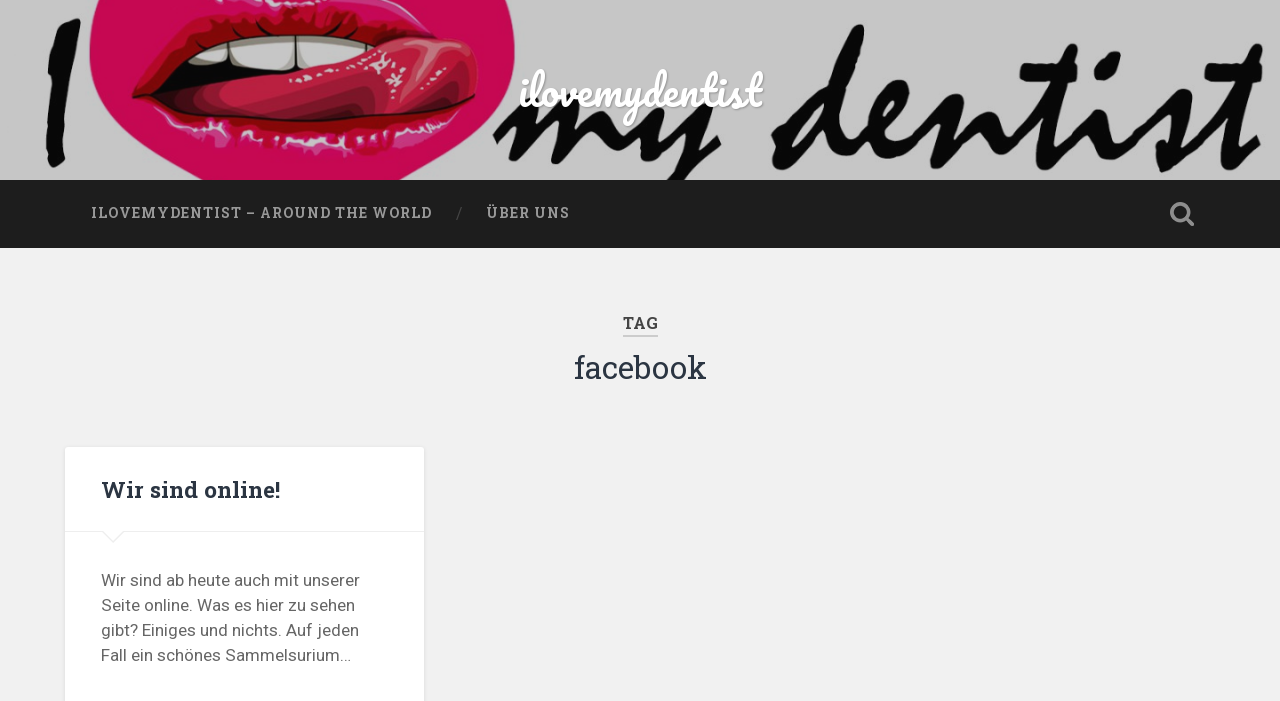

--- FILE ---
content_type: text/html; charset=UTF-8
request_url: http://ilmd.events/?tag=facebook
body_size: 10700
content:
<!DOCTYPE html>

<html lang="de-DE">

	<head>
		
		<meta charset="UTF-8">
		<meta name="viewport" content="width=device-width, initial-scale=1.0, maximum-scale=1.0, user-scalable=no" >
																		
		<title>facebook | ilovemydentist</title>
				
				 
		<link rel="alternate" type="application/rss+xml" title="ilovemydentist &raquo; Feed" href="http://ilmd.events/?feed=rss2" />
<link rel="alternate" type="application/rss+xml" title="ilovemydentist &raquo; Kommentar-Feed" href="http://ilmd.events/?feed=comments-rss2" />
<link rel="alternate" type="application/rss+xml" title="ilovemydentist &raquo; facebook Schlagwort-Feed" href="http://ilmd.events/?feed=rss2&#038;tag=facebook" />
<link rel='stylesheet' id='jetpack_css-css'  href='http://ilmd.events/wp-content/plugins/jetpack/css/jetpack.css?ver=3.4.2' type='text/css' media='all' />
<link rel='stylesheet' id='baskerville_googleFonts-css'  href='//fonts.googleapis.com/css?family=Roboto+Slab%3A400%2C700%7CRoboto%3A400%2C400italic%2C700%2C700italic%2C300%7CPacifico%3A400&#038;ver=4.1' type='text/css' media='all' />
<link rel='stylesheet' id='baskerville_style-css'  href='http://ilmd.events/wp-content/themes/baskerville/style.css?ver=4.1' type='text/css' media='all' />
<script type='text/javascript' src='http://ilmd.events/wp-includes/js/jquery/jquery.js?ver=1.11.1'></script>
<script type='text/javascript' src='http://ilmd.events/wp-includes/js/jquery/jquery-migrate.min.js?ver=1.2.1'></script>
<link rel="EditURI" type="application/rsd+xml" title="RSD" href="http://ilmd.events/xmlrpc.php?rsd" />
<link rel="wlwmanifest" type="application/wlwmanifest+xml" href="http://ilmd.events/wp-includes/wlwmanifest.xml" /> 
<meta name="generator" content="WordPress 4.1" />
	<style type="text/css">.recentcomments a{display:inline !important;padding:0 !important;margin:0 !important;}</style>
<style type="text/css" id="custom-background-css">
body.custom-background { background-color: #f1f1f1; }
</style>
	
	</head>
	
	<body class="archive tag tag-facebook tag-5 custom-background no-featured-image">
	
		<div class="header section small-padding bg-dark bg-image" style="background-image: url(http://ilmd.events/wp-content/uploads/2015/04/cropped-Logo-ilmd-final.jpg);">
		
			<div class="cover"></div>
			
			<div class="header-search-block bg-graphite hidden">
			
				<form method="get" class="searchform" action="http://ilmd.events/">
	<input type="search" value="" placeholder="Search form" name="s" class="s" /> 
	<input type="submit" class="searchsubmit" value="Search">
</form>			
			</div> <!-- /header-search-block -->
					
			<div class="header-inner section-inner">
			
												
						<h1 class="blog-title">
							<a href="http://ilmd.events" title="ilovemydentist &mdash; " rel="home">ilovemydentist</a>
						</h1>
						
																
											
			</div> <!-- /header-inner -->
						
		</div> <!-- /header -->
		
		<div class="navigation section no-padding bg-dark">
		
			<div class="navigation-inner section-inner">
			
				<div class="nav-toggle fleft hidden">
					
					<div class="bar"></div>
					<div class="bar"></div>
					<div class="bar"></div>
					
					<div class="clear"></div>
					
				</div>
						
				<ul class="main-menu">
				
					<li class="page_item page-item-35"><a href="http://ilmd.events/?page_id=35">ilovemydentist &#8211; around the world</a></li>
<li class="page_item page-item-43"><a href="http://ilmd.events/?page_id=43">Über Uns</a></li>
											
				 </ul> <!-- /main-menu -->
				 
				 <a class="search-toggle fright" href="#"></a>
				 
				 <div class="clear"></div>
				 
			</div> <!-- /navigation-inner -->
			
		</div> <!-- /navigation -->
		
		<div class="mobile-navigation section bg-graphite no-padding hidden">
					
			<ul class="mobile-menu">
			
				<li class="page_item page-item-35"><a href="http://ilmd.events/?page_id=35">ilovemydentist &#8211; around the world</a></li>
<li class="page_item page-item-43"><a href="http://ilmd.events/?page_id=43">Über Uns</a></li>
										
			 </ul> <!-- /main-menu -->
		
		</div> <!-- /mobile-navigation -->
<div class="wrapper section medium-padding">

	<div class="page-title section-inner">
		
					<h5>Tag</h5> <h3>facebook</h3>
				
				
	</div> <!-- /page-title -->
	
	<div class="content section-inner">
	
			
			<div class="posts">
			
							
								
					<div class="post-container">
				
						<div id="post-55" class="post-55 post type-post status-publish format-standard hentry category-uncategorized tag-facebook tag-ilovemydentist tag-instagram tag-twitter tag-wirsinddaumeuerpartylebenzuveraendern">
				
							<div class="post-header">
	
    <h2 class="post-title"><a href="http://ilmd.events/?p=55" rel="bookmark" title="Wir sind online!">Wir sind online!</a></h2>
    
        
</div> <!-- /post-header -->

									                                    	    
<div class="post-excerpt">
	    		            			            	                                                                                            
	<p>Wir sind ab heute auch mit unserer Seite online. Was es hier zu sehen gibt? Einiges und nichts. Auf jeden Fall ein schönes Sammelsurium&#8230;</p>

</div> <!-- /post-excerpt -->

<div class="post-meta">

	<a class="post-date" href="http://ilmd.events/?p=55" title="Wir sind online!">2015/04/19</a>
	
	<a href="http://ilmd.events/?p=55#respond" class="post-comments"  title="Kommentiere Wir sind online!">0</a>
	<div class="clear"></div>

</div>
            
<div class="clear"></div>							
							<div class="clear"></div>
							
						</div> <!-- /post -->
					
					</div>
					
											
			</div> <!-- /posts -->
						
								
			
	</div> <!-- /content -->

</div> <!-- /wrapper -->

<div class="footer section medium-padding bg-graphite">
	
	<div class="section-inner row">
	
				
			<div class="column column-1 one-third">
			
				<div class="widgets">
		
					<div class="widget widget_search"><div class="widget-content"><form method="get" class="searchform" action="http://ilmd.events/">
	<input type="search" value="" placeholder="Search form" name="s" class="s" /> 
	<input type="submit" class="searchsubmit" value="Search">
</form></div><div class="clear"></div></div><div class="widget widget_recent_comments"><div class="widget-content"><h3 class="widget-title">Letzte Kommentare</h3><ul id="recentcomments"></ul></div><div class="clear"></div></div>										
				</div>
				
			</div>
			
		 <!-- /footer-a -->
			
				
			<div class="column column-2 one-third">
			
				<div class="widgets">
		
					<div class="widget widget_calendar"><div class="widget-content"><div id="calendar_wrap"><table id="wp-calendar">
	<caption>Januar 2026</caption>
	<thead>
	<tr>
		<th scope="col" title="Montag">M</th>
		<th scope="col" title="Dienstag">D</th>
		<th scope="col" title="Mittwoch">M</th>
		<th scope="col" title="Donnerstag">D</th>
		<th scope="col" title="Freitag">F</th>
		<th scope="col" title="Samstag">S</th>
		<th scope="col" title="Sonntag">S</th>
	</tr>
	</thead>

	<tfoot>
	<tr>
		<td colspan="3" id="prev"><a href="http://ilmd.events/?m=201504">&laquo; Apr</a></td>
		<td class="pad">&nbsp;</td>
		<td colspan="3" id="next" class="pad">&nbsp;</td>
	</tr>
	</tfoot>

	<tbody>
	<tr>
		<td colspan="3" class="pad">&nbsp;</td><td>1</td><td>2</td><td>3</td><td>4</td>
	</tr>
	<tr>
		<td>5</td><td>6</td><td>7</td><td>8</td><td>9</td><td>10</td><td>11</td>
	</tr>
	<tr>
		<td>12</td><td>13</td><td>14</td><td>15</td><td>16</td><td>17</td><td>18</td>
	</tr>
	<tr>
		<td>19</td><td>20</td><td id="today">21</td><td>22</td><td>23</td><td>24</td><td>25</td>
	</tr>
	<tr>
		<td>26</td><td>27</td><td>28</td><td>29</td><td>30</td><td>31</td>
		<td class="pad" colspan="1">&nbsp;</td>
	</tr>
	</tbody>
	</table></div></div><div class="clear"></div></div>										
				</div> <!-- /widgets -->
				
			</div>
			
		 <!-- /footer-b -->
							
				
			<div class="column column-3 one-third">
		
				<div class="widgets">
		
					<div class="widget widget_tag_cloud"><div class="widget-content"><h3 class="widget-title">We love Hashtags</h3><div class="tagcloud"><a href='http://ilmd.events/?tag=facebook' class='tag-link-5' title='1 Thema' style='font-size: 8pt;'>facebook</a>
<a href='http://ilmd.events/?tag=ilovemydentist' class='tag-link-3' title='1 Thema' style='font-size: 8pt;'>ilovemydentist</a>
<a href='http://ilmd.events/?tag=instagram' class='tag-link-4' title='1 Thema' style='font-size: 8pt;'>instagram</a>
<a href='http://ilmd.events/?tag=twitter' class='tag-link-6' title='1 Thema' style='font-size: 8pt;'>twitter</a>
<a href='http://ilmd.events/?tag=wirsinddaumeuerpartylebenzuveraendern' class='tag-link-7' title='1 Thema' style='font-size: 8pt;'>wirsinddaumeuerpartylebenzuverändern</a></div>
</div><div class="clear"></div></div>										
				</div> <!-- /widgets -->
				
			</div>
			
		 <!-- /footer-c -->
		
		<div class="clear"></div>
	
	</div> <!-- /footer-inner -->

</div> <!-- /footer -->

<div class="credits section bg-dark small-padding">

	<div class="credits-inner section-inner">

		<p class="credits-left fleft">
		
			&copy; 2026 <a href="http://ilmd.events" title="ilovemydentist">ilovemydentist</a><span> &mdash; Powered by <a href="http://www.wordpress.org">WordPress</a></span>
		
		</p>
		
		<p class="credits-right fright">
			
			<span>Theme by <a href="http://www.andersnoren.se">Anders Noren</a> &mdash; </span><a class="tothetop" title="To the top" href="#">Up &uarr;</a>
			
		</p>
		
		<div class="clear"></div>
	
	</div> <!-- /credits-inner -->
	
</div> <!-- /credits -->

<script type='text/javascript' src='http://ilmd.events/wp-includes/js/masonry.min.js?ver=3.1.2'></script>
<script type='text/javascript' src='http://ilmd.events/wp-content/themes/baskerville/js/imagesloaded.pkgd.js?ver=4.1'></script>
<script type='text/javascript' src='http://ilmd.events/wp-content/themes/baskerville/js/mediaelement-and-player.min.js?ver=4.1'></script>
<script type='text/javascript' src='http://ilmd.events/wp-content/themes/baskerville/js/flexslider.min.js?ver=4.1'></script>
<script type='text/javascript' src='http://ilmd.events/wp-content/themes/baskerville/js/global.js?ver=4.1'></script>

</body>
</html>